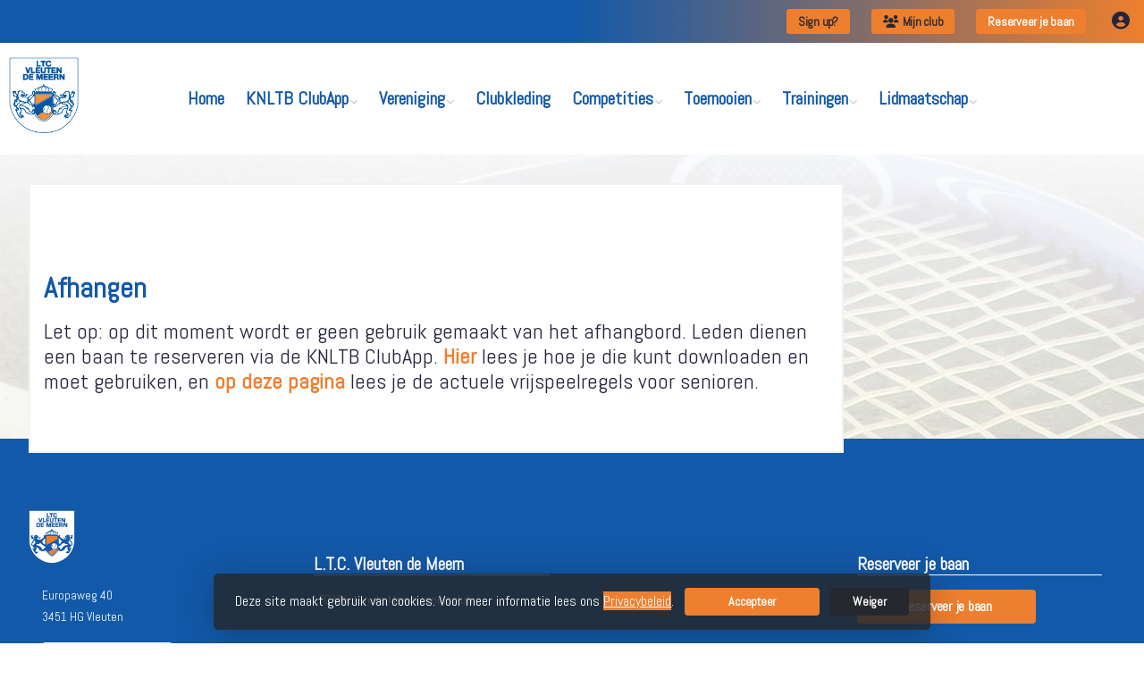

--- FILE ---
content_type: text/html; charset=utf-8
request_url: https://www.ltc-vdm.nl/afhangen
body_size: 15589
content:


<!DOCTYPE html>
<html>
<head>
    <meta charset="utf-8">

        <title>L.T.C. Vleuten de Meern</title>

    <meta name="viewport" content="initial-scale=1.0, maximum-scale=1.0, user-scalable=0, width=device-width" />
    <meta name="format-detection" content="telephone=no">
    <meta name="description" content="Let op: op dit moment wordt er vanwege de coronaprotocollen geen gebruik gemaakt van het afhangbord. Leden dienen een baan te reserveren via de KNLTB ClubApp. Hier lees je ">
    <meta name="author" content="">
    <meta name="keywords" content="" />
    <meta http-equiv="Cache-Control" content="no-cache, no-store, must-revalidate" />
    <meta http-equiv="Pragma" content="no-cache" />
    <meta http-equiv="Expires" content="0" />
    <meta property="og:site_name" content="L.T.C. Vleuten de Meern">



        <meta property="og:description" content="Let op: op dit moment wordt er vanwege de coronaprotocollen geen gebruik gemaakt van het afhangbord. Leden dienen een baan te reserveren via de KNLTB ClubApp. Hier lees je ">



    
    
    




        <link rel="shortcut icon" href="https://storage.knltb.club/logos/7b6cfa7b-d1a8-4dca-bdbf-47eeba36a521.png" />

    <link rel="preload" href="/Content/webfonts/fa-brands-400.woff2" as="font" type="font/woff2" crossorigin="anonymous">
    <link rel="preload" href="/Content/webfonts/fa-solid-900.woff2" as="font" type="font/woff2" crossorigin="anonymous">

    <link href="https://static.heylisa.nl/Vendor/fontawesome/css/all.min.css" rel="stylesheet"/>

    <link href="/Template3/css?v=_EnnDmjMWMmHQnx8suQdFpvfyn_2fz38tQNo8sEf9Fk1" rel="stylesheet"/>

    
    <link href="/bundles/parsley/css?v=6x-PIxXwfApvbiPWpECJVlUW64v-WMCUP0xNJXbr4Ww1" rel="stylesheet"/>

    <link href="/content/baselayout?v=Fk_VDIRLnoliZc46aQYCLYzaJwSyU32BR4FJphT7Poo1" rel="stylesheet"/>

    <link href="https://static.heylisa.nl/Vendor/simple-line-icons/css/simple-line-icons.min.css" rel="stylesheet"/>

    
    <link href="/bundles/datepicker/css?v=1_W3GDxuMJPd1skVWvSbGA396Rd6D6ZR1iBeoT50Ruw1" rel="stylesheet"/>

    <link href="/bundles/owl-pages?v=XQFocsJAII1LNZRyD8pY9mxdaWDJpCjmaSHDpX7x8R01" rel="stylesheet"/>

    



        <style>
        ::selection,.mark,mark{background:rgba(238,127,46,0.4)}.divider,.owl-theme .owl-dots .owl-dot.active span,.owl-theme .owl-dots .owl-dot:hover span{background:#ee7f2e}a,.nav-item .nav-link::after{color:#ee7f2e}body{background-color:#fff}.h1,.h2,.h3,.h4,.h5,.h6,h1,h2,h3,h4,h5,h6{font-family:Abel}body{font-family:Abel}.btn-primary{background-color:#ee7f2e;border-color:#ee7f2e;color:#fff}.btn-primary:hover,.btn-primary:focus,.topnav .book .btn:hover{background-color:#f08d46;border-color:#ee7f2e;color:#fff}.btn-primary:active,.btn-primary:not([disabled]):not(.disabled):active,.btn-outline-primary:active,.btn-outline-primary:not([disabled]):not(.disabled):active{background-color:#ec7116;border-color:#ec7116}.btn-link,.btn-link:hover{color:#ee7f2e}.btn-white{color:#ee7f2e}.sidebar-courts .courtsoccupation>div:hover{background-color:rgba(238,127,46,0.8)}.sidebar-courts .courtsoccupation>div.occupied:hover{border-color:#ee7f2e}.col-news .box .fa-angle-right{color:#ee7f2e}.btn-primary:focus,.btn-outline-primary:not([disabled]):not(.disabled):active,.btn-primary:not([disabled]):not(.disabled):active{box-shadow:0 0 0 3px rgba(238,127,46,0.5)}.btn-outline-primary,.btn-outline-primary:visited{color:#ee7f2e;border-color:#ee7f2e;background:none}.btn-outline-primary:hover,.btn-outline-primary:focus{background-color:#ee7f2e;border-color:#ee7f2e;color:#fff}.btn-secondary{border-color:#1259a9;background-color:#1259a9;color:#fff}.btn-secondary:hover,.btn-secondary:focus,.btn-secondary:active{border-color:#46484a;background-color:#46484a;color:#fff}.btn-outline-secondary,.btn-outline-secondary:visited{color:#696b6e;border-color:#696b6e;background:none}.btn-outline-secondary:hover,.btn-outline-secondary:focus,.btn-outline-secondary:active{border-color:#696b6e;background:#696b6e;color:#fff}.content-block-inner:before{background:-moz-linear-gradient(left,rgba(238,127,46,0) 0%,#ee7f2e 100%);background:-webkit-linear-gradient(left,rgba(238,127,46,0) 0%,#ee7f2e 100%);background:linear-gradient(left,rgba(238,127,46,0) 0%,#ee7f2e 100%)}.signup .content-block-inner,.content-block-inner:after{background:#ee7f2e !important}.signup:before{background:#ee7f2e}.share .share_list_item .share_em:hover{color:#ee7f2e}body:not(.index) nav .btn-outline-white,.scroll nav .btn-outline-white,.nav-open nav .btn-outline-white,.scroll nav .btn-outline-white:visited{color:#ee7f2e;border-color:#ee7f2e}.scroll nav .btn-outline-white:hover{background:#ee7f2e;color:#fff}.form-control-custom:focus{border-color:#ee7f2e !important}header .social li a:hover{color:#ee7f2e !important}.home .newsitems article a:hover h3{color:#ee7f2e}nav.mainnav button::after,.dropdown-item.active,.dropdown-item:active{background:#ee7f2e !important}@media only screen and (max-width:991px){.nav-link:hover,.nav-link:focus,.nav-link:active,.dropdown-menu a:active{color:#ee7f2e !important}}
    </style>
<style>
    .h2 {
  color:#1259a9;
}
/*
a, .nav-item .nav-link::after {
    font-weight: 700;
}
*/
.container {
    width: 95%;
}

.container-fluid {
    margin-bottom: 1.4rem;
    margin-top: 1.4rem;
}

.home .newsitems article figure {
display: none;
}

.home .newsitems article a {
    color: #333;
}

.home .newsitems article a h3 {
    color: #1259a9; 
    border-bottom: 2px solid #f2f2f2;
}

.home .newsitems article a h3:before {
    font-family: "Font Awesome 5 Pro","Font Awesome 5 Pro","Font Awesome 5 Brands", "FontAwesome" !important;
    font-weight: 900;
    content: "\f1ea ";
    font-size: 20px;
}

.home .newsitems article .card-body p {
    -webkit-line-clamp: 3;
 }

.small, small {
    font-weight: 600;
}

d-block-2 news-date {
  margin-left: 0.5rem;
}

.lead {
    font-size: 1rem;
    font-weight: 600;
    margin-top: 1rem;
  	padding-bottom: 1rem;
}

.h6 {
  color:#1259a9;
  font-weight: 700 !important;
  font-size: 2rem;
  min-height: 5rem;
}

a:hover {
        color: #ee7f2e;
}

.text-primary {
    color: #1259a9 !important;
}

.btn-primary {
    background-color: #ee7f2e;
    border-color: #ee7f2e;
}

.btn-secondary {
    border-color: #ee7f2e;
    background-color: #ee7f2e;
    color: #fff;
}

.btn-success {
    border-color: #ee7f2e;
    background-color: #ee7f2e;
    color: #fff;
}

.btn-back {
  margin-top: -7rem !important;
}

.btn-outline-light {
    color: #fff;
    background-color: transparent;
    border-color: #fff;
}

.btn-outline-success:not(:disabled):not(.disabled).active, .btn-outline-success:not(:disabled):not(.disabled):active, .show > .btn-outline-success.dropdown-toggle {
    color: #fff;
    background-color: #ee7f2e;
    border-color: #ee7f2e;
}

.btn-outline-success:not(:disabled):not(.disabled).active:focus, .btn-outline-success:not(:disabled):not(.disabled):active:focus, .show > .btn-outline-success.dropdown-toggle:focus {
    box-shadow: 0 0 0 0rem rgba(40,167,69,.5);
}

.btn-link {
    color: #333;
    background-color: #ee7f2e;
}

.btn-link:hover {
        color: rgba(255,255,255,.8) !important;
        border-color: #1259a9;
        background-color: #1259a9;
}

.btn-link.focus, .btn-link:focus {
        color: rgba(255,255,255,.8) !important;
        border-color: #ee7f2e;
        background-color: #1259a9;
}

body {
    background-image:url('https://i.imgur.com/rkT24xM.jpg');
    background-position:0px 0px;
    background-repeat: repeat;
}

.topnav {
  background-image: linear-gradient(90deg,#1259a9 50%,#ee7f2e);
  height: 3rem;
}

.topnav:after {
    font-family: "Font Awesome 5 Pro","Font Awesome 5 Pro","Font Awesome 5 Brands", "FontAwesome" !important;
    font-weight: 900;
    content: "\f2bd";
    margin-top: 0.5rem;
    margin-right: 1rem;
    font-size: 20px;
}

.topnav li {
    margin-left: 0.5rem;
}

.topnav .btn.btn-link {
    margin-right: 1rem;
    }

.topnav .btn.btn-link:hover {
  color:#fff;
  text-decoration:none;
}

nav.mainnav {
    height: 5rem;
}

.navbar-brand {
    margin-right: 5rem;
}
  
nav.mainnav .navbar-brand img {
    max-width: 350px;
    max-height: 90px;
    margin-right: 1rem;
}

nav.mainnav ul.links .logo .navbar-brand img {
    /*max-width: 240px;*/
    margin-top: -7px;
}

nav.mainnav ul.links {
    height: 7rem;
    margin-right: -1rem;
}

nav.mainnav ul.links > li > a {
    color: #1259a9;
    font-size: 20px;
    padding-right: 1rem;
    padding-left: 0.5rem;
}

nav.mainnav ul.links li.nav-item:hover{
  background:#ee7f2e;
  border-radius:.3rem;
}

.navbar-toggler {
    background-color: #ee7f2e;
	opacity: 0.9;
    margin-right: 1rem;
}

.navbar-toggler.navtogglerclose::before {
    background: #333;
}

.card {
    position: relative;
    background-color: transparent;
    border: 0px;
    margin:40px auto;
}

.card:before, .card:after {
   z-index: -1; 
   position: absolute; 
   content: ""; 
   bottom: 15px; 
   left: 10px; 
   width: 50%;
   top: 80%; 
   max-width:300px; 
   background: #777; 
   -webkit-box-shadow: 0 15px 10px #777; 
   -moz-box-shadow: 0 15px 10px #777; 
   box-shadow: 0 15px 10px #777; 
   -webkit-transform: rotate(-3deg);
   -moz-transform: rotate(-3deg);
   -o-transform: rotate(-3deg);
   -ms-transform: rotate(-3deg);
   transform: rotate(-3deg);
}

.card:after {
   -webkit-transform: rotate(3deg); 
   -moz-transform: rotate(3deg);
   -o-transform: rotate(3deg);
   -ms-transform: rotate(3deg);
   transform: rotate(3deg);
   right: 10px; 
   left: auto;
}

.card-body {
    background-color: #fff;
    position: relative;
    border: 2px solid #f2f2f2;
}

.card-body, p-0 {
    padding: 1rem !important;
  	min-height: 15rem;
}

.card-body:before, .card-body:after {
   z-index: -1; 
   position: absolute; 
   content: ""; 
   bottom: 15px; 
   left: 10px; 
   width: 50%; 
   top: 80%; 
   max-width:300px; 
   background: #777; 
   -webkit-box-shadow: 0 15px 10px #777; 
   -moz-box-shadow: 0 15px 10px #777;
   box-shadow: 0 15px 10px #777;
   -webkit-transform: rotate(-3deg);
   -moz-transform: rotate(-3deg);
   -o-transform: rotate(-3deg);
   -ms-transform: rotate(-3deg);
   transform: rotate(-3deg);
}

.card-body:after {
   -webkit-transform: rotate(3deg); 
   -moz-transform: rotate(3deg);
   -o-transform: rotate(3deg);
   -ms-transform: rotate(3deg);
   transform: rotate(3deg);
   right: 10px; 
   left: auto; 
}

.card-header {
    background-color: #1259a9;
    border-bottom: 0px solid rgba(0,0,0,.125);
    color: #fff;
}

.card-header:after {
    font-family: "Font Awesome 5 Pro","Font Awesome 5 Pro","Font Awesome 5 Brands", "FontAwesome" !important;
    font-weight: 900;
    content: "\f45e";
    font-size: 20px;
    float: right;
    /*color: #ee7f2e;*/
} 

.contactform {
    background-color: #ffffff;
    border: 2px solid #f2f2f2;
}

.contactform:before, .contactform:after {
   z-index: -1; 
   position: absolute; 
   content: ""; 
   bottom: 15px; 
   left: 10px;
   width: 50%; 
   top: 80%; 
   max-width:300px; 
   background: #777; 
   -webkit-box-shadow: 0 15px 10px #777; 
   -moz-box-shadow: 0 15px 10px #777; 
   box-shadow: 0 15px 10px #777; 
   -webkit-transform: rotate(-3deg);
   -moz-transform: rotate(-3deg);
   -o-transform: rotate(-3deg);
   -ms-transform: rotate(-3deg);
   transform: rotate(-3deg);
}

.contactform:after {
   -webkit-transform: rotate(3deg); 
   -moz-transform: rotate(3deg);
   -o-transform: rotate(3deg);
   -ms-transform: rotate(3deg);
   transform: rotate(3deg);
   right: 10px; 
   left: auto;
}

.contactform h2 {
    background: #1259a9;
    color: #fff;
    padding: 50px 20px 15px 15px;
    /* margin: -6rem -15px; 
    margin-bottom: -96px; */
 	margin-top: -6rem;
	margin-right: -15px;	
	margin-bottom: -6rem;
	margin-left: -15px;
}
/* Zodra issue met fetchen TC de Wiel op nieuwsoverzichtpagina is opgelost
.contactform h2:before {
    font-family: "Font Awesome 5 Pro","Font Awesome 5 Pro","Font Awesome 5 Brands", "FontAwesome" !important;
    font-weight: 900;
    content: "\f45a";
    font-size: 25px;
     float: left;
    margin-top: -2rem;
}
*/

.contactform col col-lg-9 pt-3 mb-5 {
    border: 1px solid #e3e3e3;
    -webkit-border-radius: 4px;
    -moz-border-radius: 4px;
    border-radius: 4px;
    -webkit-box-shadow: inset 0 1px 1px rgba(0, 0, 0, 0.05);
    -moz-box-shadow: inset 0 1px 1px rgba(0, 0, 0, 0.05);
    box-shadow: inset 0 1px 1px rgba(0, 0, 0, 0.05);
}

table {
    margin-left: 0px;
}

.side-item {
    margin-top: 0rem !important;
}

.sidebar-inner {
    position: relative;
    background: #ee7f2eba;
    border-radius: 0px;
    border: 2px solid #f2f2f2;
   }

.sidebar-inner:before, .sidebar-inner:after {
   z-index: -1; 
   position: absolute; 
   content: ""; 
   bottom: 15px; 
   left: 10px; 
   width: 50%; 
   top: 80%;
   max-width:300px;
   background: #777; 
   -webkit-box-shadow: 0 15px 10px #777; 
   -moz-box-shadow: 0 15px 10px #777; 
   box-shadow: 0 15px 10px #777;
   -webkit-transform: rotate(-3deg);
   -moz-transform: rotate(-3deg);
   -o-transform: rotate(-3deg);
   -ms-transform: rotate(-3deg);
   transform: rotate(-3deg);
}

.sidebar-inner:after {
   -webkit-transform: rotate(3deg); 
   -moz-transform: rotate(3deg);
   -o-transform: rotate(3deg);
   -ms-transform: rotate(3deg);
   transform: rotate(3deg);
   right: 10px;
   left: auto; 
}

.table-striped tbody tr:nth-of-type(2n+1) {
    background-color: #ee7f2eba;
}

.pb-2, .py-2 {
    color: darkgray;
}

.mt-3, .my-3 {
    margin-top: 5rem !important;
}

.mb-4, .my-4 {
    margin-left: -15px;
}

.mb-5, .my-5 {
    margin-top: 5rem !important;
    margin-bottom: 2rem !important;
 }

.m-5 {
    margin: 0rem !important;
}

.col-12 col-md-6 col-lg-3 {
    color: #333;
    background-color:transparent;
}

.jumbotron {
  background: transparent;
}

.card-img-overlay {
    position: relative;
    padding: 5px 20px 15px 20px;
    margin: -3.14rem;
    /*margin: -48px -19px;*/
}

.mb-0, .my-0 {
    color: #333;
    margin-top: 0.5rem;
}

.text-black-50 {
    color: rgba(38, 40, 46, 1) !important;; 
    font-weight: 600;
}

.owl-carousel .owl-stage-outer {
    background-color: #fff;
    position: relative;
    padding-top: 1rem;
    padding-bottom: 2rem;
    margin-top: -2rem;
    border-radius: 0px;
}

.home main .slides.owl-carousel {
    min-height: 0px;
    margin-top: 0rem;
    padding-bottom: 0rem;
}

.home main .slides.owl-carousel .owl-item img {
    margin-top: 11.7rem;
    border-radius: 0% 0  10%;
}

.brands .owl-carousel .owl-item img {
    max-height: 4rem;
  	margin-bottom: 1rem;
	margin-top: 1rem;
}

.brands .owl-item .item {
    height: 5rem;
    line-height: 5rem;
}

.footer {
    background-color: #1259a9;
    margin-top: -3rem;
}

.footer h5 {
    border-bottom: 1px solid;
}

.footer img {
    max-width: 30%;
    margin-top: 2rem;
}

.template3_footer_news {
   color: #333;
   background-color:transparent;
}

.footer ul.nav-footer .nav-link, .footer a:not(.btn) {
    color: #333;
    opacity: 1;
}

.copyright {
    border-radius: 0% 0% 50px 50px;
    margin-bottom: 5rem;
    background-color: transparent;
    box-shadow: 0px 10px 10px -6px rgba(0,0,0,0.4);
}

.copyright p {
    margin-bottom: 5px;
  	color:#333;
}

.text-muted {
    color: #1259a9 !important;
}

.page-item.active .page-link {
    background-color: #1259a9;
    border-color: #1259a9;
}

body:not(.home) {
    margin-top: 125px;
}

.text-md-right {
    text-align: center !important;
}

.custom-control-input:checked ~ .custom-control-label::before {
    background-color: #1259a9;
}

.custom-control-label::before {
    border: 1px solid #1259a9;
}

.custom-radio .custom-control-input:checked ~ .custom-control-label::before {
    background-color: #1259a9;
}

.form-control {
    background-color: #fff !important;
}

.form-control:focus {
    border-color: #1259a9;
    box-shadow: none;
}

.custom-select {
    border: 1px solid #1259a9;
}

.datepicker table tr td.active, .datepicker table tr td.active.disabled, .datepicker table tr td.active.disabled:hover, .datepicker table tr td.active:hover {
    background-image: linear-gradient(90deg,#1259a9 100%,#ee7f2e);
}

.playdates .daypart.active {
    border: 1px solid #ee7f2e;
    background: #ee7f2e;
    box-shadow: 0 7px 20px 0 rgba(112, 116, 119, 0.25);
}

.breadcrumb li.breadcrumb-item.past::before {
    background: #ee7f2e;
}

.breadcrumb li.breadcrumb-item.past {
    background: #ee7f2e !important;
}

.breadcrumb li.breadcrumb-item.past a, .breadcrumb li.breadcrumb-item.past a[data-localize="Client.Profile.ChooseBuddies"] {
    color: #1259a9;
}

.nav-tabs .nav-item.show .nav-link, .nav-tabs .nav-link.active {
    color: #1259a9 !important;
}

.calendar-app .fc-header-toolbar {
    background: #ee7f2e;
}

.calendar-app .fc-header-toolbar {
    color: #fff;
    text-shadow: none;
}

.fa-image::before {
    content: none;
}

.member h3 {
    text-shadow: black;
    text-shadow: 0 1px 0 rgba(15, 1, 1, 0.4);
}

input#Login_MembershipNumber {
    margin-top: 0rem;
}
  
.courtbookingwidget h2 {
    padding-top: 2rem;
}

.list-group-item {
    border: 2px solid #f2f2f2;
}

.cover-container .cover-inner {
  	top: calc(40% + 40px);transform: translateY(-40%);
}
  
.cover-container .img-container{
  	height:auto;
}
  
.cover-container .img-container img{
  	object-fit: scale-down;/*! height: -webkit-fill-available; */
}

.fc-day-grid-event .fc-h-event .fc-event .fc-not-start .fc-not-end { 
	background-color:#ee7f2e !important;
    border-color:#1259a9 !important;;
}
  
  .fc-day-grid-event .fc-content {
    background-color: #ee7f2e;
}
  
 .fc-icon,body 
.fc{font-size:1em}
.fc-button-group,
.fc-icon{display:inline-block}
.fc-icon,body .fc{font-size:1em}.fc-button-group,.fc-icon{display:inline-block}.fc-bg,.fc-row .fc-bgevent-skeleton,.fc-row .fc-highlight-skeleton{bottom:0}.fc-icon,.fc-unselectable{-khtml-user-select:none;-webkit-touch-callout:none}.fc{direction:ltr;text-align:left}.fc-rtl{text-align:right}.fc th,.fc-basic-view td.fc-week-number,.fc-icon,.fc-toolbar{text-align:center}.fc-unthemed .fc-content,.fc-unthemed .fc-divider,.fc-unthemed .fc-list-heading td,.fc-unthemed .fc-list-view,.fc-unthemed .fc-popover,.fc-unthemed .fc-row,.fc-unthemed tbody,.fc-unthemed td,.fc-unthemed th,.fc-unthemed thead{border-color:#ddd}.fc-unthemed .fc-popover{background-color:#fff}.fc-unthemed .fc-divider,.fc-unthemed .fc-list-heading td,.fc-unthemed .fc-popover .fc-header{background:#eee}.fc-unthemed .fc-popover .fc-header .fc-close{color:#666}.fc-unthemed td.fc-today{background:#ee7f2e}.fc-highlight{background:#ee7f2e;opacity:1}.fc-bgevent{background:#1259a9;opacity:.3}.fc-nonbusiness{background:#d7d7d7}.fc-unthemed .fc-disabled-day{background:#d7d7d7;opacity:.3}.ui-widget .fc-disabled-day{background-image:none}.fc-icon{height:1em;line-height:1em;overflow:hidden;font-family:"Courier New",Courier,monospace;-webkit-user-select:none;-moz-user-select:none;-ms-user-select:none;user-select:none}.fc-icon:after{position:relative}.fc-icon-left-single-arrow:after{content:"\02039";font-weight:700;font-size:200%;top:-7%}.fc-icon-right-single-arrow:after{content:"\0203A";font-weight:700;font-size:200%;top:-7%}.fc-icon-left-double-arrow:after{content:"\000AB";font-size:160%;top:-7%}.fc-icon-right-double-arrow:after{content:"\000BB";font-size:160%;top:-7%}.fc-icon-left-triangle:after{content:"\25C4";font-size:125%;top:3%}.fc-icon-right-triangle:after{content:"\25BA";font-size:125%;top:3%}.fc-icon-down-triangle:after{content:"\25BC";font-size:125%;top:2%}.fc-icon-x:after{content:"\000D7";font-size:200%;top:6%}.fc button{-moz-box-sizing:border-box;-webkit-box-sizing:border-box;box-sizing:border-box;margin:0;height:2.1em;padding:0 .6em;font-size:1em;white-space:nowrap;cursor:pointer}.fc button::-moz-focus-inner{margin:0;padding:0}.fc-state-default{border:1px solid;background-color:#f5f5f5;background-image:-moz-linear-gradient(top,#fff,#e6e6e6);background-image:-webkit-gradient(linear,0 0,0 100%,from(#fff),to(#e6e6e6));background-image:-webkit-linear-gradient(top,#fff,#e6e6e6);background-image:-o-linear-gradient(top,#fff,#e6e6e6);background-image:linear-gradient(to bottom,#fff,#e6e6e6);background-repeat:repeat-x;border-color:#e6e6e6 #e6e6e6 #bfbfbf;border-color:rgba(0,0,0,.1) rgba(0,0,0,.1) rgba(0,0,0,.25);color:#333;text-shadow:0 1px 1px rgba(255,255,255,.75);box-shadow:inset 0 1px 0 rgba(255,255,255,.2),0 1px 2px rgba(0,0,0,.05)}.fc-state-default.fc-corner-left{border-top-left-radius:4px;border-bottom-left-radius:4px}.fc-state-default.fc-corner-right{border-top-right-radius:4px;border-bottom-right-radius:4px}.fc button .fc-icon{position:relative;top:-.05em;margin:0 .2em;vertical-align:middle}.fc-state-active,.fc-state-disabled,.fc-state-down,.fc-state-hover{color:#333;background-color:#e6e6e6}.fc-state-hover{color:#333;text-decoration:none;background-position:0 -15px;-webkit-transition:background-position .1s linear;-moz-transition:background-position .1s linear;-o-transition:background-position .1s linear;transition:background-position .1s linear}.fc-state-active,.fc-state-down{background-color:#ccc;background-image:none;box-shadow:inset 0 2px 4px rgba(0,0,0,.15),0 1px 2px rgba(0,0,0,.05)}.fc-state-disabled{cursor:default;background-image:none;opacity:.65;box-shadow:none}.fc-event.fc-draggable,.fc-event[href],.fc-popover .fc-header .fc-close,a[data-goto]{cursor:pointer}.fc .fc-button-group>*{float:left;margin:0 0 0 -1px}.fc .fc-button-group>:first-child{margin-left:0}.fc-popover{position:absolute;box-shadow:0 2px 6px rgba(0,0,0,.15)}.fc-popover .fc-header{padding:2px 4px}.fc-popover .fc-header .fc-title{margin:0 2px}.fc-ltr .fc-popover .fc-header .fc-title,.fc-rtl .fc-popover .fc-header .fc-close{float:left}.fc-ltr .fc-popover .fc-header .fc-close,.fc-rtl .fc-popover .fc-header .fc-title{float:right}.fc-unthemed .fc-popover{border-width:1px;border-style:solid}.fc-unthemed .fc-popover .fc-header .fc-close{font-size:.9em;margin-top:2px}.fc-popover>.ui-widget-header+.ui-widget-content{border-top:0}.fc-divider{border-style:solid;border-width:1px}hr.fc-divider{height:0;margin:0;padding:0 0 2px;border-width:1px 0}.fc-bg table,.fc-row .fc-bgevent-skeleton table,.fc-row .fc-highlight-skeleton table{height:100%}.fc-clear{clear:both}.fc-bg,.fc-bgevent-skeleton,.fc-helper-skeleton,.fc-highlight-skeleton{position:absolute;top:0;left:0;right:0}.fc table{width:100%;box-sizing:border-box;table-layout:fixed;border-collapse:collapse;border-spacing:0;font-size:1em}.fc td,.fc th{border-style:solid;border-width:1px;padding:0;vertical-align:top}.fc td.fc-today{border-style:double}a[data-goto]:hover{text-decoration:underline}.fc .fc-row{border-style:solid;border-width:0}.fc-row table{border-left:0 hidden transparent;border-right:0 hidden transparent;border-bottom:0 hidden transparent}.fc-row:first-child table{border-top:0 hidden transparent}.fc-row{position:relative}.fc-row .fc-bg{z-index:1}.fc-row .fc-bgevent-skeleton td,.fc-row .fc-highlight-skeleton td{border-color:transparent}.fc-row .fc-bgevent-skeleton{z-index:2}.fc-row .fc-highlight-skeleton{z-index:3}.fc-row .fc-content-skeleton{position:relative;z-index:4;padding-bottom:2px;}.fc-row .fc-helper-skeleton{z-index:5}.fc-row .fc-content-skeleton td,.fc-row .fc-helper-skeleton td{background:0 0;border-color:transparent;border-bottom:0}.fc-row .fc-content-skeleton tbody td,.fc-row .fc-helper-skeleton tbody td{border-top:0}.fc-scroller{-webkit-overflow-scrolling:touch}.fc-row.fc-rigid,.fc-time-grid-event{overflow:hidden}.fc-scroller>.fc-day-grid,.fc-scroller>.fc-time-grid{position:relative;width:100%}.fc-event{position:relative;display:block;font-size:.85em;line-height:1.3;border-radius:3px;border:1px solid #1259a9;font-weight:400}.fc-event,.fc-event-dot{background-color:#1259a9}.fc-event,.fc-event:hover,.ui-widget .fc-event{color:#fff;text-decoration:none}.fc-not-allowed,.fc-not-allowed .fc-event{cursor:not-allowed}.fc-event .fc-bg{z-index:1;background:#fff;opacity:.25}.fc-event .fc-content{position:relative;z-index:2}.fc-event .fc-resizer{position:absolute;z-index:4;display:none}.fc-event.fc-allow-mouse-resize .fc-resizer,.fc-event.fc-selected .fc-resizer{display:block}.fc-event.fc-selected .fc-resizer:before{content:"";position:absolute;z-index:9999;top:50%;left:50%;width:40px;height:40px;margin-left:-20px;margin-top:-20px}.fc-event.fc-selected{z-index:9999!important;box-shadow:0 2px 5px rgba(0,0,0,.2)}.fc-event.fc-selected.fc-dragging{box-shadow:0 2px 7px rgba(0,0,0,.3)}.fc-h-event.fc-selected:before{content:"";position:absolute;z-index:3;top:-10px;bottom:-10px;left:0;right:0}.fc-ltr .fc-h-event.fc-not-start,.fc-rtl .fc-h-event.fc-not-end{margin-left:0;border-left-width:0;padding-left:1px;border-top-left-radius:0;border-bottom-left-radius:0}.fc-ltr .fc-h-event.fc-not-end,.fc-rtl .fc-h-event.fc-not-start{margin-right:0;border-right-width:0;padding-right:1px;border-top-right-radius:0;border-bottom-right-radius:0}.fc-ltr .fc-h-event .fc-start-resizer,.fc-rtl .fc-h-event .fc-end-resizer{cursor:w-resize;left:-1px}.fc-ltr .fc-h-event .fc-end-resizer,.fc-rtl .fc-h-event .fc-start-resizer{cursor:e-resize;right:-1px}.fc-h-event.fc-allow-mouse-resize .fc-resizer{width:7px;top:-1px;bottom:-1px}.fc-h-event.fc-selected .fc-resizer{border-radius:4px;border-width:1px;width:6px;height:6px;border-style:solid;border-color:inherit;background:#fff;top:50%;margin-top:-4px}.fc-ltr .fc-h-event.fc-selected .fc-start-resizer,.fc-rtl .fc-h-event.fc-selected .fc-end-resizer{margin-left:-4px}.fc-ltr .fc-h-event.fc-selected .fc-end-resizer,.fc-rtl .fc-h-event.fc-selected .fc-start-resizer{margin-right:-4px}.fc-day-grid-event{margin:1px 2px 0;padding:0 1px}tr:first-child>td>.fc-day-grid-event{margin-top:2px}.fc-day-grid-event.fc-selected:after{content:"";position:absolute;z-index:1;top:-1px;right:-1px;bottom:-1px;left:-1px;background:#000;opacity:.25}.fc-day-grid-event .fc-content{white-space:nowrap;overflow:hidden}.fc-day-grid-event .fc-time{font-weight:700}.fc-ltr .fc-day-grid-event.fc-allow-mouse-resize .fc-start-resizer,.fc-rtl .fc-day-grid-event.fc-allow-mouse-resize .fc-end-resizer{margin-left:-2px}.fc-ltr .fc-day-grid-event.fc-allow-mouse-resize .fc-end-resizer,.fc-rtl .fc-day-grid-event.fc-allow-mouse-resize .fc-start-resizer{margin-right:-2px}a.fc-more{margin:1px 3px;font-size:.85em;cursor:pointer;text-decoration:none}a.fc-more:hover{text-decoration:underline}.fc-limited{display:none}.fc-day-grid .fc-row{z-index:1}.fc-more-popover{z-index:2;width:220px}.fc-more-popover .fc-event-container{padding:10px}.fc-now-indicator{position:absolute;border:0 solid red}.fc-unselectable{-webkit-user-select:none;-moz-user-select:none;-ms-user-select:none;user-select:none;-webkit-tap-highlight-color:transparent}.fc-toolbar.fc-header-toolbar{margin-bottom:1em}.fc-toolbar.fc-footer-toolbar{margin-top:1em}.fc-toolbar .fc-left{float:left}.fc-toolbar .fc-right{float:right}.fc-toolbar .fc-center{display:inline-block}.fc .fc-toolbar>*>*{float:left;margin-left:.75em}.fc .fc-toolbar>*>:first-child{margin-left:0}.fc-toolbar h2{margin:0}.fc-toolbar button{position:relative}.fc-toolbar .fc-state-hover,.fc-toolbar .ui-state-hover{z-index:0}.fc-toolbar .fc-state-down{z-index:0}.fc-toolbar .fc-state-active,.fc-toolbar .ui-state-active{z-index:0}.fc-toolbar button:focus{z-index:0}.fc-view-container *,.fc-view-container :after,.fc-view-container :before{-webkit-box-sizing:content-box;-moz-box-sizing:content-box;box-sizing:content-box}.fc-view,.fc-view>table{position:relative;z-index:0}.fc-basicDay-view .fc-content-skeleton,.fc-basicWeek-view .fc-content-skeleton{padding-bottom:1em}.fc-basic-view .fc-body .fc-row{min-height:4em}.fc-row.fc-rigid .fc-content-skeleton{position:absolute;top:0;left:0;right:0}.fc-day-top.fc-other-month{opacity:.3}.fc-basic-view .fc-day-number,.fc-basic-view .fc-week-number{padding:2px}.fc-basic-view th.fc-day-number,.fc-basic-view th.fc-week-number{padding:0 2px}.fc-ltr .fc-basic-view .fc-day-top .fc-day-number{float:right}.fc-rtl .fc-basic-view .fc-day-top .fc-day-number{float:left}.fc-ltr .fc-basic-view .fc-day-top .fc-week-number{float:left;border-radius:0 0 3px}.fc-rtl .fc-basic-view .fc-day-top .fc-week-number{float:right;border-radius:0 0 0 3px}.fc-basic-view .fc-day-top .fc-week-number{min-width:1.5em;text-align:center;background-color:#f2f2f2;color:grey}.fc-basic-view td.fc-week-number>*{display:inline-block;min-width:1.25em}.fc-agenda-view .fc-day-grid{position:relative;z-index:2}.fc-agenda-view .fc-day-grid .fc-row{min-height:3em}.fc-agenda-view .fc-day-grid .fc-row .fc-content-skeleton{padding-bottom:1em}.fc .fc-axis{vertical-align:middle;padding:0 4px;white-space:nowrap}.fc-ltr .fc-axis{text-align:right}.fc-rtl .fc-axis{text-align:left}.ui-widget td.fc-axis{font-weight:400}.fc-time-grid,.fc-time-grid-container{position:relative;z-index:1}.fc-time-grid{min-height:100%}.fc-time-grid table{border:0 hidden transparent}.fc-time-grid>.fc-bg{z-index:1}.fc-time-grid .fc-slats,.fc-time-grid>hr{position:relative;z-index:2}.fc-time-grid .fc-content-col{position:relative}.fc-time-grid .fc-content-skeleton{position:absolute;z-index:3;top:0;left:0;right:0}.fc-time-grid .fc-business-container{position:relative;z-index:1}.fc-time-grid .fc-bgevent-container{position:relative;z-index:2}.fc-time-grid .fc-highlight-container{z-index:3;position:relative}.fc-time-grid .fc-event-container{position:relative;z-index:4}.fc-time-grid .fc-now-indicator-line{z-index:5}.fc-time-grid .fc-helper-container{position:relative;z-index:6}.fc-time-grid .fc-slats td{height:1.5em;border-bottom:0}.fc-time-grid .fc-slats .fc-minor td{border-top-style:dotted}.fc-time-grid .fc-slats .ui-widget-content{background:0 0}.fc-time-grid .fc-highlight{position:absolute;left:0;right:0}.fc-ltr .fc-time-grid .fc-event-container{margin:0 2.5% 0 2px}.fc-rtl .fc-time-grid .fc-event-container{margin:0 2px 0 2.5%}.fc-time-grid .fc-bgevent,.fc-time-grid .fc-event{position:absolute;z-index:1}.fc-time-grid .fc-bgevent{left:0;right:0}.fc-v-event.fc-not-start{border-top-width:0;padding-top:1px;border-top-left-radius:0;border-top-right-radius:0}.fc-v-event.fc-not-end{border-bottom-width:0;padding-bottom:1px;border-bottom-left-radius:0;border-bottom-right-radius:0}.fc-time-grid-event.fc-selected{overflow:visible}.fc-time-grid-event.fc-selected .fc-bg{display:none}.fc-time-grid-event .fc-content{overflow:hidden}.fc-time-grid-event .fc-time,.fc-time-grid-event .fc-title{padding:0 1px}.fc-time-grid-event .fc-time{font-size:.85em;white-space:nowrap}.fc-time-grid-event.fc-short .fc-content{white-space:nowrap}.fc-time-grid-event.fc-short .fc-time,.fc-time-grid-event.fc-short .fc-title{display:inline-block;vertical-align:top}.fc-time-grid-event.fc-short .fc-time span{display:none}.fc-time-grid-event.fc-short .fc-time:before{content:attr(data-start)}.fc-time-grid-event.fc-short .fc-time:after{content:"\000A0-\000A0"}.fc-time-grid-event.fc-short .fc-title{font-size:.85em;padding:0}.fc-time-grid-event.fc-allow-mouse-resize .fc-resizer{left:0;right:0;bottom:0;height:8px;overflow:hidden;line-height:8px;font-size:11px;font-family:monospace;text-align:center;cursor:s-resize}.fc-time-grid-event.fc-allow-mouse-resize .fc-resizer:after{content:"="}.fc-time-grid-event.fc-selected .fc-resizer{border-radius:5px;border-width:1px;width:8px;height:8px;border-style:solid;border-color:inherit;background:#fff;left:50%;margin-left:-5px;bottom:-5px}.fc-time-grid .fc-now-indicator-line{border-top-width:1px;left:0;right:0}.fc-time-grid .fc-now-indicator-arrow{margin-top:-5px}.fc-ltr .fc-time-grid .fc-now-indicator-arrow{left:0;border-width:5px 0 5px 6px;border-top-color:transparent;border-bottom-color:transparent}.fc-rtl .fc-time-grid .fc-now-indicator-arrow{right:0;border-width:5px 6px 5px 0;border-top-color:transparent;border-bottom-color:transparent}.fc-event-dot{display:inline-block;width:10px;height:10px;border-radius:5px}.fc-rtl .fc-list-view{direction:rtl}.fc-list-view{border-width:1px;border-style:solid}.fc .fc-list-table{table-layout:auto}.fc-list-table td{border-width:1px 0 0;padding:8px 14px}.fc-list-table tr:first-child td{border-top-width:0}.fc-list-heading{border-bottom-width:1px}.fc-list-heading td{font-weight:700}.fc-ltr .fc-list-heading-main{float:left}.fc-ltr .fc-list-heading-alt,.fc-rtl .fc-list-heading-main{float:right}.fc-rtl .fc-list-heading-alt{float:left}.fc-list-item.fc-has-url{cursor:pointer}.fc-list-item:hover td{background-color:#f5f5f5}.fc-list-item-marker,.fc-list-item-time{white-space:nowrap;width:1px}.fc-ltr .fc-list-item-marker{padding-right:0}.fc-rtl .fc-list-item-marker{padding-left:0}.fc-list-item-title a{text-decoration:none;color:inherit}.fc-list-item-title a[href]:hover{text-decoration:underline}.fc-list-empty-wrap2{position:absolute;top:0;left:0;right:0;bottom:0}.fc-list-empty-wrap1{width:100%;height:100%;display:table}.fc-list-empty{display:table-cell;vertical-align:middle;text-align:center}.fc-unthemed .fc-list-empty{background-color:#eee
 }

.contactpage .clubphoto {
    object-fit: contain;
}

.w-100 {
    padding-bottom: 1rem;
}

.sidebar-weather {
    border-radius: 0rem !important;
    margin: 0 10px;
}
</style>


        <link href="https://fonts.googleapis.com/css?family=Abel%7cAbel" rel="stylesheet">



    <!--[if lt IE 9]>
        <script src="js/html5shiv.js"></script>
        <script src="js/respond.min.js"></script>
    <![endif]-->


</head>
<body class="contactpage">
    <div style="display: none;">
        
    
    


        <input id="js-globals-input" name="js-globals-input" type="hidden" value="{&quot;cultureCode&quot;:&quot;nl-NL&quot;,&quot;cultureShortCode&quot;:&quot;nl&quot;,&quot;dateFormat&quot;:&quot;D-M-YYYY&quot;,&quot;urlDateFormat&quot;:&quot;MM/DD/YYYY&quot;,&quot;settings&quot;:{},&quot;urls&quot;:{},&quot;translations&quot;:{&quot;editQuestion&quot;:&quot;Weet je zeker dat je dit item wilt bewerken?&quot;,&quot;deleteTitle&quot;:&quot;Weet u zeker dat u dit wilt verwijderen?&quot;,&quot;deleteText&quot;:&quot;Deze actie is niet omkeerbaar!&quot;,&quot;deleteConfirmButtonText&quot;:&quot;Ja, verwijder het!&quot;,&quot;deleteCancelButtonText&quot;:&quot;Annuleren&quot;,&quot;yesText&quot;:&quot;Ja&quot;,&quot;noText&quot;:&quot;Nee&quot;,&quot;copyButtonText&quot;:&quot;Kopieer&quot;,&quot;csvButtonText&quot;:&quot;Exporteer&quot;,&quot;printButtonText&quot;:&quot;Afdrukken&quot;,&quot;unsavedChangesMessage&quot;:&quot;Er zijn aanpassingen gedaan die nog niet zijn opgeslagen. Weet je zeker dat je de pagina wilt verlaten en de wijzigingen niet wilt opslaan?&quot;,&quot;errorMessage&quot;:&quot;Fout opgetreden. Probeer het nog eens.&quot;,&quot;personalData&quot;:&quot;Persoonlijke gegevens&quot;,&quot;okText&quot;:&quot;OK&quot;,&quot;showAllNotifications&quot;:&quot;Toon alle meldingen&quot;,&quot;clubsTableEmpty&quot;:&quot;Er zijn geen verenigingen om te tonen&quot;,&quot;confirm&quot;:&quot;Bevestigen&quot;},&quot;userData&quot;:{&quot;clubName&quot;:&quot;L.T.C. Vleuten de Meern&quot;,&quot;clubCode&quot;:&quot;83451&quot;}}"></input>
    </div>

    <div>
        
    </div>

    <script>
        global = {
            cultureCode: 'nl-NL',
            cultureShortCode: 'nl',
            dateFormat: 'D-M-YYYY',
            urlDateFormat: 'MM/DD/YYYY',
        };
    </script>

    



<style>
    .mainnav .navtogglerclose {
        display: none;
    }

    .mainnav.open .navtogglerclose {
        display: block;
    }
</style>

<div class="navigation fixed-top">
    <div class="topnav">
        <ul class="nav justify-content-center justify-content-lg-end align-items-center container">
            <li class="nav-item myaccount create">
                        <a class="btn btn-sm btn-link text-black-50" href="/lid-worden" data-localize="Client.Shared.SignUp"> Sign up?</a>
            </li>
            <li class="nav-item myaccount">
                <a class="btn btn-sm btn-link text-black-50" href="/mijn" data-localize="Client.Shared.MyProfile"><i class="fas fa-users mr-1"></i>Mijn club</a>
            </li>
                <li class="nav-item book ml-2">
                    <a class="btn btn-sm btn-primary" href="/me/Reservations" data-localize="Client.Shared.BookCourt">Reserveer je baan</a>
                </li>


            


        </ul>
    </div>


    <div class="navholder container-fluid">
        <div class="row">



            <nav class="mainnav">

                <!-- THEMESETTING NAV: Nav button sticky top-->
                <button class="navbar-toggler d-lg-none" type="button" data-toggle="collapse" aria-expanded="false" aria-label="Toggle navigation" count="9">
                    <span class="navbar-toggler-bars"></span>
                    MENU
                </button>
                <button class="navbar-toggler d-lg-none navtogglerclose" type="button" data-toggle="collapse" aria-expanded="false" aria-label="Toggle navigation" count="9">
                    <span class="navbar-toggler-bars"></span>
                </button>

                <!-- /THEMESETTING NAV: Nav button sticky top-->
                <!-- THEMESETTING NAV: Nav button sticky bottom-->
                <button class="navbar-toggler d-lg-none navtogglerbottom" type="button" data-toggle="collapse" aria-expanded="false" aria-label="Toggle navigation" count="9">
                    <span class="navbar-toggler-bars"></span>
                    MENU
                </button>
                <button class="navbar-toggler d-lg-none navtogglerbottomclose" type="button" data-toggle="collapse" aria-expanded="false" aria-label="Toggle navigation" count="9"><span class="navbar-toggler-bars"></span></button>
                <!-- /THEMESETTING NAV: Nav button sticky bottom-->

                <ul class="links justify-content-left align-items-center">
                    <li class="logo"><a class="navbar-brand" href="/"><img src="https://storage.knltb.club/logos/224c6271-d207-44c4-b2a4-081f765302fb.gif" alt="L.T.C. Vleuten de Meern" class="img-fluid" width="" height=""></a></li>
                    <li class="nav-item"><a class="nav-link" data-localize="Client.Shared.Home" href="/">Home</a></li>
<li class="dropdown nav-item"><a class="nav-link" href="#" role="button">KNLTB ClubApp</a><span aria-expanded="false" aria-haspopup="true" class="dropdown-toggle d-lg-none" data-toggle="dropdown"></span><ul class="dropdown-menu"><li><a class="dropdown-item" href="/vrijspeelregels_voor_senioren">Vrijspeelregels</a></li><li><a class="dropdown-item" href="/knltb_clubapp_-_veelgestelde_vragen">KNLTB ClubApp - Veelgestelde Vragen</a></li></ul></li><li class="dropdown nav-item"><a class="nav-link" href="#" role="button">Vereniging</a><span aria-expanded="false" aria-haspopup="true" class="dropdown-toggle d-lg-none" data-toggle="dropdown"></span><ul class="dropdown-menu"><li><a class="dropdown-item" href="/bestuur">Bestuur</a></li><li class="dropdown-submenu"><a class="dropdown-item" href="#" role="button">Commissies</a><span aria-expanded="false" aria-haspopup="true" class="dropdown-toggle d-lg-none" data-toggle="dropdown"></span><ul class="dropdown-menu"><li><a class="dropdown-item" href="/goede_doel">Goede doel</a></li><li><a class="dropdown-item" href="/beheercommissie">Beheercommissie</a></li><li><a class="dropdown-item" href="/cordinatoren_competitie">Coördinatoren competitie</a></li><li><a class="dropdown-item" href="/clubkampioenschappencommissie">Clubkampioenschappencommissie</a></li><li><a class="dropdown-item" href="/evenementencommissie">Evenementencommissie</a></li><li><a class="dropdown-item" href="/jeugdactiviteitencommissie">Jeugdactiviteitencommissie</a></li><li><a class="dropdown-item" href="/junioren_tour_toernooicommissie">Junioren tour toernooicommissie</a></li><li><a class="dropdown-item" href="/Midzomernachttoernooicommissie">Midzomernachttoernooicommissie</a></li><li><a class="dropdown-item" href="/onderling_jeugdtoernooicommissie">Onderling jeugdtoernooicommissie</a></li><li><a class="dropdown-item" href="/open_jeugdtoernooicommissie">Open jeugdtoernooicommissie</a></li><li><a class="dropdown-item" href="/open_toernooicommissie">Open toernooicommissie</a></li><li><a class="dropdown-item" href="/sponsorcommissie">Sponsorcommissie</a></li></ul></li><li><a class="dropdown-item" href="/evenementenkalender">Evenementenkalender</a></li><li><a class="dropdown-item" href="/historie">Historie</a></li><li><a class="dropdown-item" href="/park__paviljoen">Park & paviljoen</a></li><li class="dropdown-submenu"><a class="dropdown-item" href="/sponsoring" role="button">Sponsoring</a><span aria-expanded="false" aria-haspopup="true" class="dropdown-toggle d-lg-none" data-toggle="dropdown"></span><ul class="dropdown-menu"><li><a class="dropdown-item" href="/sponsorpakketten">Sponsorpakketten</a></li></ul></li><li class="dropdown-submenu"><a class="dropdown-item" href="#" role="button">Sponsoren van LTC</a><span aria-expanded="false" aria-haspopup="true" class="dropdown-toggle d-lg-none" data-toggle="dropdown"></span><ul class="dropdown-menu"><li><a class="dropdown-item" href="/kinderparadijs_jansen__jansen">Kinderparadijs Jansen & Jansen</a></li><li><a class="dropdown-item" href="/gerssen_adviesgroep_bv">Gerssen Adviesgroep B.V.</a></li><li><a class="dropdown-item" href="/desque">Desque Interieurconcepten</a></li><li><a class="dropdown-item" href="/catalyze">Catalyze</a></li></ul></li><li><a class="dropdown-item" href="/vacatures">Vacatures</a></li><li><a class="dropdown-item" href="/verenigingsmanager">Verenigingsmanager</a></li><li><a class="dropdown-item" href="/veiligheid">Veiligheid</a></li><li><a class="dropdown-item" href="/vertrouwenspersonen">Vertrouwenspersonen</a></li><li class="dropdown-submenu"><a class="dropdown-item" href="#" role="button">Beleid & regels</a><span aria-expanded="false" aria-haspopup="true" class="dropdown-toggle d-lg-none" data-toggle="dropdown"></span><ul class="dropdown-menu"><li><a class="dropdown-item" href="/algemeen">Algemeen</a></li><li><a class="dropdown-item" href="/Beleidsplannen">Beleidsplannen</a></li><li><a class="dropdown-item" href="/informatie_nieuwe_leden">Informatie nieuwe leden</a></li><li><a class="dropdown-item" href="/ongevallenbeleid">Ongevallenbeleid</a></li><li><a class="dropdown-item" href="/afhangen">Afhangen</a></li><li><a class="dropdown-item" href="/privacyverklaring_avg">Privacyverklaring (AVG)</a></li></ul></li><li><a class="dropdown-item" href="https://www.ltc-vdm.nl/contactpage">Contactformulier</a></li></ul></li><li class="nav-item"><a class="nav-link" href="/clubkleding">Clubkleding</a></li><li class="dropdown nav-item"><a class="nav-link" href="#" role="button">Competities</a><span aria-expanded="false" aria-haspopup="true" class="dropdown-toggle d-lg-none" data-toggle="dropdown"></span><ul class="dropdown-menu"><li><a class="dropdown-item" href="/KNLTB_Competitie">KNLTB Competitie Senioren</a></li><li><a class="dropdown-item" href="/Junioren">KNLTB Competitie Junioren</a></li><li><a class="dropdown-item" href="/winterdubbels">Winterdubbels</a></li><li><a class="dropdown-item" href="/vrijdagavond">Vrijdagavondcompetitie (VAC)</a></li></ul></li><li class="dropdown nav-item"><a class="nav-link" href="#" role="button">Toernooien</a><span aria-expanded="false" aria-haspopup="true" class="dropdown-toggle d-lg-none" data-toggle="dropdown"></span><ul class="dropdown-menu"><li><a class="dropdown-item" href="/club_jeugd">Onderling Jeugdtoernooi (OJT)</a></li><li><a class="dropdown-item" href="/club_senioren">Clubkampioenschappen senioren</a></li><li><a class="dropdown-item" href="/junioren_tour">Junioren tour</a></li><li><a class="dropdown-item" href="/open_jeugd">Open Jeugdtoernooi</a></li><li><a class="dropdown-item" href="/open_senioren">Open Seniorentoernooi</a></li><li><a class="dropdown-item" href="/ouder-kind">Ouder-Kind Toernooi</a></li></ul></li><li class="dropdown nav-item"><a class="nav-link" href="#" role="button">Trainingen</a><span aria-expanded="false" aria-haspopup="true" class="dropdown-toggle d-lg-none" data-toggle="dropdown"></span><ul class="dropdown-menu"><li><a class="dropdown-item" href="/jeugd">Jeugd</a></li><li><a class="dropdown-item" href="/senioren">Senioren</a></li><li><a class="dropdown-item" href="/trainers">Trainers</a></li></ul></li><li class="dropdown nav-item"><a class="nav-link" href="#" role="button">Lidmaatschap</a><span aria-expanded="false" aria-haspopup="true" class="dropdown-toggle d-lg-none" data-toggle="dropdown"></span><ul class="dropdown-menu"><li><a class="dropdown-item" href="/lidsoorten">Lidsoorten</a></li><li><a class="dropdown-item" href="/contributies">Contributies</a></li><li><a class="dropdown-item" href="/knltb_collect">KNLTB Collect</a></li><li><a class="dropdown-item" href="/lid-worden">Lid worden</a></li><li><a class="dropdown-item" href="/lidmaatschap_opzeggen">Lidmaatschap opzeggen</a></li><li><a class="dropdown-item" href="/ledenadministratie">Ledenadministratie</a></li></ul></li>
                </ul>
                <div class="morelinks">
                    <button class="more" count=""><i class="fas fa-ellipsis-h"></i><span class="btn-bridge"></span></button>
                    <ul class="hidden-links dropdown-menu hidden">
                    </ul>
                </div>
            </nav>
        </div>
    </div>
</div>






    <main class="" role="main">
        <section class="content">
            <div class="container">
                <div class="row">

                    <section class="contactform col col-lg-9 pt-3 mb-5">
                        <div class="w-100 mt-3 mb-5">
                            <h1 class="h2 font-weight-bold mb-2">Afhangen</h1>
                            




<div class="custom-page-content-container">
    <p><h4>Let op: op dit moment wordt er geen gebruik gemaakt van het afhangbord. Leden dienen een baan te reserveren via de KNLTB ClubApp. <strong><a rel="noopener noreferrer" href="https://www.ltc-vdm.nl/knltb_clubapp_-_veelgestelde_vragen">Hier</a> </strong>lees je hoe je die kunt downloaden en moet gebruiken, en <strong><a rel="noopener noreferrer" href="https://www.ltc-vdm.nl/vrijspeelregels_voor_senioren">op deze pagina</a></strong> lees je de actuele vrijspeelregels voor senioren.</h4></p>
</div>








<style>
@media (max-width: 767px) { 
    .custom-page-content-container img {
        display: block;
        width: 100%;
        height: auto;
    }
 }
</style>



                        </div>
                    </section>

                            <div class="sidebar-right col-12 col-lg-3 mb-5 mt-3" id="sidebar" data-url="/Ajax/Home/GetSidebar">

                            </div>
                </div>
            </div>
        </section>

        <div id="sponsor-list" data-url="/Ajax/Sponsor/GetSponsors">
        </div>
    </main>




    <footer class="footer py-5 text-center text-md-left">
        <div class="container">
            <div class="row">
                <div class="col-12 col-md-6 col-lg-3">
                    <img src="https://storage.knltb.club/logos/3d36da08-7f37-4e7e-bcc0-90bfc9341bf8.png" alt="marker" width="" height="60" class="mb-4">

                        <p>Europaweg 40<br> 3451 HG Vleuten</p>
                        <a href="https://www.google.nl/maps/dir//Europaweg 40 3451 HG Vleuten" class="btn btn-sm btn-outline-light px-4 mb-3" target="_blank" rel="noopener noreferrer">Routebeschrijving</a>
                    <p>
                            <i class="fas fa-envelope"></i> <a href="/cdn-cgi/l/email-protection#ddbeb2b0b0a8b3b4bebca9b4b89db1a9bef0abb9b0f3b3b1"><span class="__cf_email__" data-cfemail="4e2d2123233b20272d2f3a272b0e223a2d63382a23602022">[email&#160;protected]</span></a><br>
                                                    <i class="fas fa-phone"></i> <a href="tel:Geen">Geen</a>
                    </p>
                        <p>KVK-nummer: 40479390</p>
                </div>


                <div class="col-12 col-md-6 col-lg-3 pr-4">
                    <h5 class="mt-3">L.T.C. Vleuten de Meern</h5>
                        <p>
                            LTC Vleuten de Meern tennisclub
                        </p>
                </div>
                <div class="col-12 col-md-6 col-lg-3" id="template3_footer_news" data-url="/Ajax/Home/GetNewsFooter">
                </div>
                <div class="col-12 col-md-6 col-lg-3">
                        <h5 class="mt-3" data-localize="Client.Shared.BookCourt">Reserveer je baan</h5>
                        <a href="/me/Reservations" class="btn btn-primary px-5" data-localize="Client.Shared.BookCourt">Reserveer je baan</a>
                        <h5 class="mt-5">Volg ons</h5>
                    <ul class="social">
                            <li>
                                <a href="https://www.facebook.com/LTCVleutenDeMeern/" title="Facebook" class="fab fa-facebook-f"></a>
                            </li>
                                                                        <div class="clear"></div>
                    </ul>
                </div>
            </div>
        </div>
    </footer>
    <div class="copyright py-2">
        <div class="container">
            <div class="row">
                <div class="col-md-12 text-center text-md-right">
                    <p>
                        Copyright 2026 &copy; L.T.C. Vleuten de Meern -
                            <a href="https://www.knltb.club/" title="KNLTB.Club" target="_blank" rel="noopener noreferrer"> Powered by KNLTB.Club - Built by LISA </a>
                    </p>
                </div>

                <div class="col-md-6 text-center text-md-right">

                </div>
            </div>
        </div>
    </div>




    <script data-cfasync="false" src="/cdn-cgi/scripts/5c5dd728/cloudflare-static/email-decode.min.js"></script><script type='text/javascript'>
        !(function (cfg){function e(){cfg.onInit&&cfg.onInit(n)}var x,w,D,t,E,n,C=window,O=document,b=C.location,q="script",I="ingestionendpoint",L="disableExceptionTracking",j="ai.device.";"instrumentationKey"[x="toLowerCase"](),w="crossOrigin",D="POST",t="appInsightsSDK",E=cfg.name||"appInsights",(cfg.name||C[t])&&(C[t]=E),n=C[E]||function(g){var f=!1,m=!1,h={initialize:!0,queue:[],sv:"8",version:2,config:g};function v(e,t){var n={},i="Browser";function a(e){e=""+e;return 1===e.length?"0"+e:e}return n[j+"id"]=i[x](),n[j+"type"]=i,n["ai.operation.name"]=b&&b.pathname||"_unknown_",n["ai.internal.sdkVersion"]="javascript:snippet_"+(h.sv||h.version),{time:(i=new Date).getUTCFullYear()+"-"+a(1+i.getUTCMonth())+"-"+a(i.getUTCDate())+"T"+a(i.getUTCHours())+":"+a(i.getUTCMinutes())+":"+a(i.getUTCSeconds())+"."+(i.getUTCMilliseconds()/1e3).toFixed(3).slice(2,5)+"Z",iKey:e,name:"Microsoft.ApplicationInsights."+e.replace(/-/g,"")+"."+t,sampleRate:100,tags:n,data:{baseData:{ver:2}},ver:undefined,seq:"1",aiDataContract:undefined}}var n,i,t,a,y=-1,T=0,S=["js.monitor.azure.com","js.cdn.applicationinsights.io","js.cdn.monitor.azure.com","js0.cdn.applicationinsights.io","js0.cdn.monitor.azure.com","js2.cdn.applicationinsights.io","js2.cdn.monitor.azure.com","az416426.vo.msecnd.net"],o=g.url||cfg.src,r=function(){return s(o,null)};function s(d,t){if((n=navigator)&&(~(n=(n.userAgent||"").toLowerCase()).indexOf("msie")||~n.indexOf("trident/"))&&~d.indexOf("ai.3")&&(d=d.replace(/(\/)(ai\.3\.)([^\d]*)$/,function(e,t,n){return t+"ai.2"+n})),!1!==cfg.cr)for(var e=0;e<S.length;e++)if(0<d.indexOf(S[e])){y=e;break}var n,i=function(e){var a,t,n,i,o,r,s,c,u,l;h.queue=[],m||(0<=y&&T+1<S.length?(a=(y+T+1)%S.length,p(d.replace(/^(.*\/\/)([\w\.]*)(\/.*)$/,function(e,t,n,i){return t+S[a]+i})),T+=1):(f=m=!0,s=d,!0!==cfg.dle&&(c=(t=function(){var e,t={},n=g.connectionString;if(n)for(var i=n.split(";"),a=0;a<i.length;a++){var o=i[a].split("=");2===o.length&&(t[o[0][x]()]=o[1])}return t[I]||(e=(n=t.endpointsuffix)?t.location:null,t[I]="https://"+(e?e+".":"")+"dc."+(n||"services.visualstudio.com")),t}()).instrumentationkey||g.instrumentationKey||"",t=(t=(t=t[I])&&"/"===t.slice(-1)?t.slice(0,-1):t)?t+"/v2/track":g.endpointUrl,t=g.userOverrideEndpointUrl||t,(n=[]).push((i="SDK LOAD Failure: Failed to load Application Insights SDK script (See stack for details)",o=s,u=t,(l=(r=v(c,"Exception")).data).baseType="ExceptionData",l.baseData.exceptions=[{typeName:"SDKLoadFailed",message:i.replace(/\./g,"-"),hasFullStack:!1,stack:i+"\nSnippet failed to load ["+o+"] -- Telemetry is disabled\nHelp Link: https://go.microsoft.com/fwlink/?linkid=2128109\nHost: "+(b&&b.pathname||"_unknown_")+"\nEndpoint: "+u,parsedStack:[]}],r)),n.push((l=s,i=t,(u=(o=v(c,"Message")).data).baseType="MessageData",(r=u.baseData).message='AI (Internal): 99 message:"'+("SDK LOAD Failure: Failed to load Application Insights SDK script (See stack for details) ("+l+")").replace(/\"/g,"")+'"',r.properties={endpoint:i},o)),s=n,c=t,JSON&&((u=C.fetch)&&!cfg.useXhr?u(c,{method:D,body:JSON.stringify(s),mode:"cors"}):XMLHttpRequest&&((l=new XMLHttpRequest).open(D,c),l.setRequestHeader("Content-type","application/json"),l.send(JSON.stringify(s)))))))},a=function(e,t){m||setTimeout(function(){!t&&h.core||i()},500),f=!1},p=function(e){var n=O.createElement(q),e=(n.src=e,t&&(n.integrity=t),n.setAttribute("data-ai-name",E),cfg[w]);return!e&&""!==e||"undefined"==n[w]||(n[w]=e),n.onload=a,n.onerror=i,n.onreadystatechange=function(e,t){"loaded"!==n.readyState&&"complete"!==n.readyState||a(0,t)},cfg.ld&&cfg.ld<0?O.getElementsByTagName("head")[0].appendChild(n):setTimeout(function(){O.getElementsByTagName(q)[0].parentNode.appendChild(n)},cfg.ld||0),n};p(d)}cfg.sri&&(n=o.match(/^((http[s]?:\/\/.*\/)\w+(\.\d+){1,5})\.(([\w]+\.){0,2}js)$/))&&6===n.length?(d="".concat(n[1],".integrity.json"),i="@".concat(n[4]),l=window.fetch,t=function(e){if(!e.ext||!e.ext[i]||!e.ext[i].file)throw Error("Error Loading JSON response");var t=e.ext[i].integrity||null;s(o=n[2]+e.ext[i].file,t)},l&&!cfg.useXhr?l(d,{method:"GET",mode:"cors"}).then(function(e){return e.json()["catch"](function(){return{}})}).then(t)["catch"](r):XMLHttpRequest&&((a=new XMLHttpRequest).open("GET",d),a.onreadystatechange=function(){if(a.readyState===XMLHttpRequest.DONE)if(200===a.status)try{t(JSON.parse(a.responseText))}catch(e){r()}else r()},a.send())):o&&r();try{h.cookie=O.cookie}catch(k){}function e(e){for(;e.length;)!function(t){h[t]=function(){var e=arguments;f||h.queue.push(function(){h[t].apply(h,e)})}}(e.pop())}var c,u,l="track",d="TrackPage",p="TrackEvent",l=(e([l+"Event",l+"PageView",l+"Exception",l+"Trace",l+"DependencyData",l+"Metric",l+"PageViewPerformance","start"+d,"stop"+d,"start"+p,"stop"+p,"addTelemetryInitializer","setAuthenticatedUserContext","clearAuthenticatedUserContext","flush"]),h.SeverityLevel={Verbose:0,Information:1,Warning:2,Error:3,Critical:4},(g.extensionConfig||{}).ApplicationInsightsAnalytics||{});return!0!==g[L]&&!0!==l[L]&&(e(["_"+(c="onerror")]),u=C[c],C[c]=function(e,t,n,i,a){var o=u&&u(e,t,n,i,a);return!0!==o&&h["_"+c]({message:e,url:t,lineNumber:n,columnNumber:i,error:a,evt:C.event}),o},g.autoExceptionInstrumented=!0),h}(cfg.cfg),(C[E]=n).queue&&0===n.queue.length?(n.queue.push(e),n.trackPageView({})):e();})({
            src: "https://js.monitor.azure.com/scripts/b/ai.3.gbl.min.js",
            // name: "appInsights", // Global SDK Instance name defaults to "appInsights" when not supplied
            // ld: 0, // Defines the load delay (in ms) before attempting to load the sdk. -1 = block page load and add to head. (default) = 0ms load after timeout,
            // useXhr: 1, // Use XHR instead of fetch to report failures (if available),
            // dle: true, // Prevent the SDK from reporting load failure log
            crossOrigin: "anonymous", // When supplied this will add the provided value as the cross origin attribute on the script tag
            // onInit: null, // Once the application insights instance has loaded and initialized this callback function will be called with 1 argument -- the sdk instance (DON'T ADD anything to the sdk.queue -- As they won't get called)
            // sri: false, // Custom optional value to specify whether fetching the snippet from integrity file and do integrity check
            cfg: { // Application Insights Configuration
            connectionString: 'InstrumentationKey=c3118f3c-7683-4752-b28e-00740d527661;IngestionEndpoint=https://westeurope-4.in.applicationinsights.azure.com/;LiveEndpoint=https://westeurope.livediagnostics.monitor.azure.com/;ApplicationId=a89aa0a1-c676-46df-aaa0-7b073929d7d1',
            samplingPercentage: 25
        }});
    </script>

    <script src="/bundles/jquery?v=7CQv5VtlR7Dwp5tV1n-AA9KCU0a7ROA-j_bUe29PjHY1"></script>

    <script src="/bundles/purify/js?v=8gCsU8bUYkXNzhs9ra-QDsXiWt88P1rUOGSCRi1nPGI1"></script>

    <script src="/scripts/localize?v=F3r7hIqCXuCbaXqk0PuYFOhbcMA0vD8ImI5bukfDsd01"></script>


    <script type="application/ld+json">
        {
        "@context": "http://schema.org",
        "@type": "TennisComplex",
        "address": {
        "@type": "PostalAddress",
        "streetAddress": "Europaweg 40",
        "postalCode": "3451 HG",
        "addressLocality": "Vleuten"
        },
        "name": "L.T.C. Vleuten de Meern",
        "image": "https://storage.knltb.club/logos/224c6271-d207-44c4-b2a4-081f765302fb.gif",
        "telephone": "Geen",
        "url": "https://www.ltc-vdm.nl"
        }
    </script>

    <script src="https://cdnjs.cloudflare.com/ajax/libs/popper.js/1.11.0/umd/popper.min.js" integrity="sha384-b/U6ypiBEHpOf/4+1nzFpr53nxSS+GLCkfwBdFNTxtclqqenISfwAzpKaMNFNmj4" crossorigin="anonymous"></script>
    <script src="https://cdnjs.cloudflare.com/ajax/libs/tether/1.4.0/js/tether.min.js" integrity="sha384-DztdAPBWPRXSA/3eYEEUWrWCy7G5KFbe8fFjk5JAIxUYHKkDx6Qin1DkWx51bBrb" crossorigin="anonymous"></script>

    <script src="/scripts/baselayout?v=qFc7D43YbFcAp1fZ0Zd5aXzMojtMKLXWq4pXrcWegC01"></script>


    <script src="/Template3/js?v=qzXfxvW-ozsorQ9A1Yh22IvO9V2ufkuV8e_a-hc2-fY1"></script>


    
    
    <script src="/bundles/datepicker/js?v=4edE6LTdxvnozIqvAsRGFk2c7tQNfcfmR_1Vmv48FRM1"></script>

    <script src="/scripts/owl-pages?v=N9cVrZVZkpbI1IbZ2nmP6o072QecqlXqw5S7jHSG67E1"></script>

    <script src="/scripts/layoutHome?v=Ai5Up6vOpeZEwdv1HRW5RCGAQn4k3h_yru2kcgLaKUs1"></script>

    <script src="/scripts/sidebar?v=EPfUSBkkBO1aOJJSHE5h2fHOKyUBuL5AXvs-vOP2KUM1"></script>

    



<link href="/bundles/cookie-law-info-bar/css?v=S_NsWeXYyzDhV4tBfzLBEfywqHpAl8t8TVXqLKjTwko1" rel="stylesheet"/>
        <div class="py-3 fixed-bottom cookie-law-info-bar" style="display:none;">
            <span class="mx-4">

                Deze site maakt gebruik van cookies. Voor meer informatie lees ons <a href="https://www.knltb.club/privacy/" target="_blank" rel="noopener noreferrer" class="btn-link text-light"><u>Privacybeleid</u></a>.
                <div class="clearfix d-sm-none"></div>
                <a ref="javascript:void(0)" onclick="" id="cookie_accept" class="btn btn-sm btn-primary mx-2 px-5">Accepteer</a>  <a ref="javascript:void(0)" onclick="" id="cookie_reject" class="btn btn-sm btn-secondary px-4">Weiger</a>
            </span>
        </div>
<script src="/bundles/cookie-law-info-bar/js?v=-TKS4hSzMP-iB0AqQwkprG4oOzOk_yYz7qc2WhOn87A1"></script>

    <!-- Google Analytics -->

<script>
        (function (i, s, o, g, r, a, m) {
            i['GoogleAnalyticsObject'] = r; i[r] = i[r] || function () {
                (i[r].q = i[r].q || []).push(arguments)
            }, i[r].l = 1 * new Date(); a = s.createElement(o),
            m = s.getElementsByTagName(o)[0]; a.async = 1; a.src = g; m.parentNode.insertBefore(a, m)
        })(window, document, 'script', 'https://www.google-analytics.com/analytics.js', 'ga');

        ga('set', 'anonymizeIp', true);
        ga('create', 'UA-102449622-1', 'auto');
      

        ga('send', 'pageview');
    </script>
    <!-- End Google Analytics -->  

    <script src="/bundles/resource-manager?v=RXtmXNvvOZPOoFm3t_hg-sKcPMOVgPxGHXNhAw19K6U1"></script>


</body>
</html>

--- FILE ---
content_type: text/javascript; charset=utf-8
request_url: https://www.ltc-vdm.nl/bundles/cookie-law-info-bar/js?v=-TKS4hSzMP-iB0AqQwkprG4oOzOk_yYz7qc2WhOn87A1
body_size: -1728
content:
!function(n){function t(r){if(i[r])return i[r].exports;var u=i[r]={i:r,l:!1,exports:{}};return n[r].call(u.exports,u,u.exports,t),u.l=!0,u.exports}var i={};t.m=n;t.c=i;t.d=function(n,i,r){t.o(n,i)||Object.defineProperty(n,i,{enumerable:!0,get:r})};t.r=function(n){"undefined"!=typeof Symbol&&Symbol.toStringTag&&Object.defineProperty(n,Symbol.toStringTag,{value:"Module"});Object.defineProperty(n,"__esModule",{value:!0})};t.t=function(n,i){var r,u;if((1&i&&(n=t(n)),8&i)||4&i&&"object"==typeof n&&n&&n.__esModule)return n;if(r=Object.create(null),t.r(r),Object.defineProperty(r,"default",{enumerable:!0,value:n}),2&i&&"string"!=typeof n)for(u in n)t.d(r,u,function(t){return n[t]}.bind(null,u));return r};t.n=function(n){var i=n&&n.__esModule?function(){return n.default}:function(){return n};return t.d(i,"a",i),i};t.o=function(n,t){return Object.prototype.hasOwnProperty.call(n,t)};t.p="";t(t.s=59)}({59:function(){var n,t,i,r;t="_declineCookie=";i=(n=function(n){for(var t,r=decodeURIComponent(document.cookie).split(";"),i=0;i<r.length;i++){for(t=r[i];" "===t.charAt(0);)t=t.substring(1);if(0===t.indexOf(n))return t.substring(n.length,t.length)}return null})("_acceptCookie=");r=n(t);null===i&&null==r?($(".cookie-law-info-bar").show(),$(document).on("click","#cookie_accept,#cookie_reject",function(){var n=$(".cookie-law-info-bar");n.animate({opacity:"0"},1e3);setTimeout(function(){n.remove()},1e3)}).on("click","#cookie_accept",function(){var n=new Date,t;n.setTime(n.getTime()+31536e6);t="expires="+n.toUTCString();document.cookie="_acceptCookie=1;"+t+";path=/"}).on("click","#cookie_reject",function(){var n=new Date,t;n.setTime(n.getTime()+2592e6);t="expires="+n.toUTCString();document.cookie="_declineCookie=1;"+t+";path=/"})):$(".cookie-law-info-bar").remove()}})